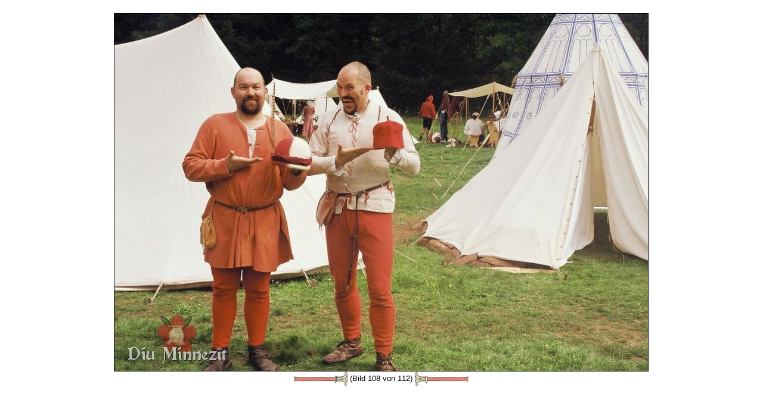

--- FILE ---
content_type: text/html
request_url: https://www.diu-minnezit.de/galerie_bild.php?f=F1000025.JPG&eid=59&sid=0&lid=0&tid=1
body_size: 3699
content:
<html>
<head>
		<meta name="robots" 				content="index, follow">	<TITLE>Diu Minnez&icirc;t</TITLE>
	<LINK REL="SHORTCUT ICON" HREF="./favicon.ico">
	<LINK REL="STYLESHEET"  	HREF="/./style/style.css">
	<meta name="google-site-verification" content="3hxEprSHvMISoENenkQo-rTsaLjx24VVEC4OsMPM_iI" />
	<META HTTP-EQUIV="Content-Type"  	CONTENT="text/html; charset=iso-8859-1"> 
	<META NAME="baseurl"             	CONTENT="https://www.Diu-Minnezit.de"> 

		<META NAME="description" 		content="">
	<META NAME="author" 				content="Jens Boerner, Myriam Gateault">
	<META NAME="keywords" 			content="Minne,Nürnberg,Frankreich,Hochmittelalter,Rekonstruktion,Kostümkunde,Geschichte,Living History,Reenactment,Ritter,Kreuzfahrerbibel,Alexanderroman,14tes,13tes,Jahrhundert,Spätmittelalter,Bachritterburg,Nyköbing,1350,franken,handwerker,Nestelmacher,Nestel,Senkel">
	
	<META NAME="Content-Language" CONTENT="de">
	<META HTTP-EQUIV="Language" 	CONTENT="de"> 
	<META NAME="language-v"       CONTENT="German">
		<meta name="revisit-after" 	content="7 days">
	<meta name="audience" 			content="Living History Darsteller, Museen, Privatleute, Studenten, Schüler">
	<meta name="page-topic" 		content="Bildung,Education">
	<meta name="page-type" 			content="Private Homepage">
	<meta name="location" 			content="Erlangen, Nuernberg, Bayern, Deutschland">
	<meta name="coverage" 			content="Europa">
		<meta name="DC.Title" 			content="Diu Minnezît">
	<meta name="DC.Creator" 		content="Jens Boerner, Myriam Gateault">
	<meta name="DC.Subject" 		content="Diu Minnezît- historische Darstellung französischen und deutschen Mittelalters">
	<meta name="DC.Description"	content="">
	<meta name="DC.Publisher" 	content="Diu Minnezît">
	<meta name="DC.Contributor" content="Jens Boerner, Myriam Gateault">
	<meta name="DC.Date" 				content="2026-19-1">
	<meta name="DC.Type" 				content="Text">
	<meta name="DC.Format" 			content="text/html">
	<meta name="DC.Identifier" 	content="https://www.Diu-Minnezit.de">
	<meta name="DC.Source" 			content="Das europäische Mittelalter">
	<meta name="DC.Language" 		content="de">
	<meta name="DC.Relation" 		content="Dynamisch generierte Unterseite">
	<meta name="DC.Coverage" 		content="Erlangen, Nuernberg, Bayern, Deutschland">
	<meta name="DC.Rights" 			content="https://www.Diu-Minnezit.de/haftung.php?lid=0&sid=0">
	<meta name="uptonow"			content="-0.090374946594238">
	<script language="javascript" src="./scripts/imgchanger.js"></script>
</head>
<body class=img>
<a name="top"></a>
<br>
<center>
<img 
src			='galerie_fullsize.php?f=F1000025.JPG&d=hwt11&sid=0&lid=0&h=600&tid=1' 
height	='600'
border	='1'
><br>
<a href='galerie_bild.php?f=F1000011.JPG&eid=59&sid=0&lid=0&tid=1'><img 	
				src					='./images/style/style1/darts/dartleft1.png' 
				name				='left'
				id					='left'
				width				='91' 
				height			='25' 
				border			='0' 
				align				='absmiddle' 
				onmouseover	= "changeImg('left','./images/style/style1/darts/dartleft2.png');" 
				onmouseout	= "changeImg('left','./images/style/style1/darts/dartleft1.png');" 
				Alt					='&lt;&lt;'
				title				='&lt;&lt;'></a>&nbsp;(Bild 108 von 112)&nbsp;<a href='galerie_bild.php?f=F1000032.JPG&eid=59&sid=0&lid=0&tid=1'><img 	
				src					='./images/style/style1/darts/dartright1.png' 
				name				='right'
				id					='right'
				width				='91' 
				height			='25' 
				border			='0' 
				align				='absmiddle'
				onmouseover	= "changeImg('right','./images/style/style1/darts/dartright2.png');" 
				onmouseout	= "changeImg('right','./images/style/style1/darts/dartright1.png');"  
				alt					='&gt;&gt;'
				title				='&gt;&gt;'></a></center>
<!-- (0.09118914604187) --></BODY></HTML>